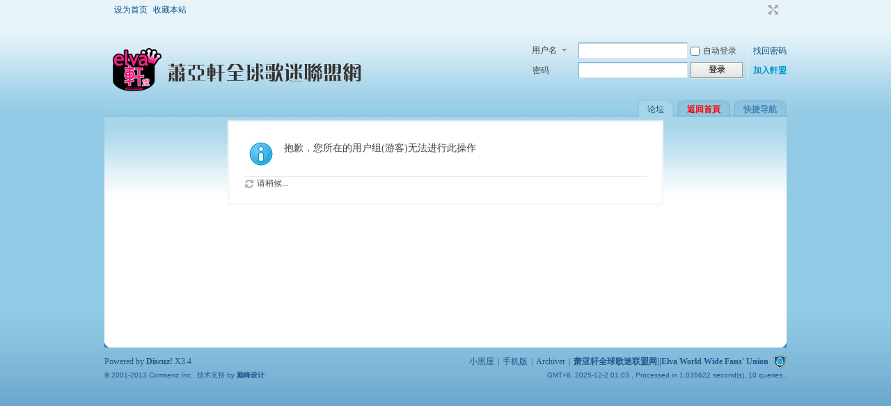

--- FILE ---
content_type: text/html; charset=gbk
request_url: http://cn.elvafans.com/forum.php?mod=viewthread&tid=377380&extra=page%3D1
body_size: 9430
content:
<!DOCTYPE html PUBLIC "-//W3C//DTD XHTML 1.0 Transitional//EN" "http://www.w3.org/TR/xhtml1/DTD/xhtml1-transitional.dtd">
<html xmlns="http://www.w3.org/1999/xhtml">
<head>
<meta http-equiv="Content-Type" content="text/html; charset=gbk" />
<title>提示信息 -  萧亚轩全球歌迷联盟网||Elva World Wide Fans' Union -  Powered by Discuz!</title>
<link href="http://cn.elvafans.com/forum.php?mod=viewthread&tid=377380" rel="canonical" />
<meta name="keywords" content="" />
<meta name="description" content=",萧亚轩全球歌迷联盟网||Elva World Wide Fans' Union" />
<meta name="generator" content="Discuz! X3.4" />
<meta name="author" content="Discuz! Team and Comsenz UI Team" />
<meta name="copyright" content="2001-2013 Comsenz Inc." />
<meta name="MSSmartTagsPreventParsing" content="True" />
<meta http-equiv="MSThemeCompatible" content="Yes" />
<base href="http://cn.elvafans.com/" /><link rel="stylesheet" type="text/css" href="data/cache/style_2_common.css?ybh" /><link rel="stylesheet" type="text/css" href="data/cache/style_2_forum_viewthread.css?ybh" /><script type="text/javascript">var STYLEID = '2', STATICURL = 'static/', IMGDIR = 'static/image/common', VERHASH = 'ybh', charset = 'gbk', discuz_uid = '0', cookiepre = 'FWkD_2132_', cookiedomain = '', cookiepath = '/', showusercard = '1', attackevasive = '0', disallowfloat = '', creditnotice = '1|經驗|点,2|威望|点,4|魅力|,5|點券|￥,6|軒盟幣|￥', defaultstyle = '', REPORTURL = 'aHR0cDovL2NuLmVsdmFmYW5zLmNvbS9mb3J1bS5waHA/bW9kPXZpZXd0aHJlYWQmdGlkPTM3NzM4MCZleHRyYT1wYWdlJTNEMQ==', SITEURL = 'http://cn.elvafans.com/', JSPATH = 'static/js/', DYNAMICURL = '';</script>
<script src="static/js/common.js?ybh" type="text/javascript"></script><meta name="application-name" content="萧亚轩全球歌迷联盟网||Elva World Wide Fans' Union" />
<meta name="msapplication-tooltip" content="萧亚轩全球歌迷联盟网||Elva World Wide Fans' Union" />
<meta name="msapplication-task" content="name=论坛;action-uri=http://cn.elvafans.com/forum.php;icon-uri=http://cn.elvafans.com/static/image/common/bbs.ico" />
<link rel="archives" title="萧亚轩全球歌迷联盟网||Elva World Wide Fans' Union" href="http://cn.elvafans.com/archiver/" />
<script src="static/js/forum.js?ybh" type="text/javascript"></script>
</head>

<body id="nv_forum" class="pg_viewthread" onkeydown="if(event.keyCode==27) return false;">
<div id="append_parent"></div><div id="ajaxwaitid"></div>
<div id="toptb" class="cl">
<div class="wp">
<div class="z"><a href="javascript:;"  onclick="setHomepage('http://cn.elvafans.com/');">设为首页</a><a href="http://cn.elvafans.com/"  onclick="addFavorite(this.href, '萧亚轩全球歌迷联盟网||Elva World Wide Fans\' Union');return false;">收藏本站</a></div>
<div class="y">
<a id="switchblind" href="javascript:;" onclick="toggleBlind(this)" title="开启辅助访问" class="switchblind">开启辅助访问</a>
<a href="javascript:;" id="switchwidth" onclick="widthauto(this)" title="切换到宽版" class="switchwidth">切换到宽版</a>
</div>
</div>
</div>

<div id="hd">
<div class="wp">
<div class="hdc cl"><h2><a href="./" title="萧亚轩全球歌迷联盟网||Elva World Wide Fans' Union"><img src="template/dfsj_water/dfsj_imgs/logo.png" alt="萧亚轩全球歌迷联盟网||Elva World Wide Fans' Union" border="0" /></a></h2><script src="static/js/logging.js?ybh" type="text/javascript"></script>
<form method="post" autocomplete="off" id="lsform" action="member.php?mod=logging&amp;action=login&amp;loginsubmit=yes&amp;infloat=yes&amp;lssubmit=yes" onsubmit="pwmd5('ls_password');return lsSubmit();">
<div class="fastlg cl">
<span id="return_ls" style="display:none"></span>
<div class="y pns">
<table cellspacing="0" cellpadding="0">
<tr>
<td>
<span class="ftid">
<select name="fastloginfield" id="ls_fastloginfield" width="40" tabindex="900">
<option value="username">用户名</option>
<option value="email">Email</option>
</select>
</span>
<script type="text/javascript">simulateSelect('ls_fastloginfield')</script>
</td>
<td><input type="text" name="username" id="ls_username" autocomplete="off" class="px vm" tabindex="901" /></td>
<td class="fastlg_l"><label for="ls_cookietime"><input type="checkbox" name="cookietime" id="ls_cookietime" class="pc" value="2592000" tabindex="903" />自动登录</label></td>
<td>&nbsp;<a href="javascript:;" onclick="showWindow('login', 'member.php?mod=logging&action=login&viewlostpw=1')">找回密码</a></td>
</tr>
<tr>
<td><label for="ls_password" class="z psw_w">密码</label></td>
<td><input type="password" name="password" id="ls_password" class="px vm" autocomplete="off" tabindex="902" /></td>
<td class="fastlg_l"><button type="submit" class="pn vm" tabindex="904" style="width: 75px;"><em>登录</em></button></td>
<td>&nbsp;<a href="member.php?mod=register" class="xi2 xw1">加入軒盟</a></td>
</tr>
</table>
<input type="hidden" name="formhash" value="59225bef" />
<input type="hidden" name="quickforward" value="yes" />
<input type="hidden" name="handlekey" value="ls" />
</div>
</div>
</form>

<script src="static/js/md5.js?ybh" type="text/javascript" reload="1"></script>
</div>

                      <div id="dfsj_nv">
                        <ul>
                                                                                                                        <li class="a" id="mn_forum" ><a href="forum.php" hidefocus="true" title="BBS"  >论坛<span>BBS</span></a></li>                                                            <li id="mn_N3680" ><a href="http://www.elvafans.com" hidefocus="true"   style="font-weight: bold;color: red">返回首頁</a></li>                                                                                                                                                                                                                                                                                                                                                                    <li id="qmenu" onmouseover="delayShow(this, function () {showMenu({'ctrlid':'qmenu','pos':'34!','ctrlclass':'a','duration':2});showForummenu(1);})"><a href="javascript:;">快捷导航</a></li>
                        </ul>
                    </div>
</div>
<div class="p_pop h_pop" id="mn_userapp_menu" style="display: none"></div><div id="mu" class="cl">
</div></div>
</div>

<div id="dfsj_wp">
<div id="wp" class="wp"><div id="ct" class="wp cl w">
<div class="nfl" id="main_succeed" style="display: none">
<div class="f_c altw">
<div class="alert_right">
<p id="succeedmessage"></p>
<p id="succeedlocation" class="alert_btnleft"></p>
<p class="alert_btnleft"><a id="succeedmessage_href">如果您的浏览器没有自动跳转，请点击此链接</a></p>
</div>
</div>
</div>
<div class="nfl" id="main_message">
<div class="f_c altw">
<div id="messagetext" class="alert_info">
<p>抱歉，您所在的用户组(游客)无法进行此操作</p>
</div>
<div id="messagelogin"></div>
<script type="text/javascript">ajaxget('member.php?mod=logging&action=login&infloat=yes&frommessage', 'messagelogin');</script>
</div>
</div>
</div>	</div>
    <div class="dfsj_ftl"><div class="dfsj_ftr"></div></div>
    </div>
					<script type='text/javascript'>
					var urlRetry = SITEURL + '/plugin.php?id=security:job';
					var ajaxRetry = new Ajax();
					ajaxRetry.post(urlRetry, 'formhash=59225bef', function(s){});
					</script><div id="ft" class="wp cl">
<div id="flk" class="y">
<p>
<a href="forum.php?mod=misc&action=showdarkroom" >小黑屋</a><span class="pipe">|</span><a href="forum.php?mobile=yes" >手机版</a><span class="pipe">|</span><a href="archiver/" >Archiver</a><span class="pipe">|</span><strong><a href="http://cn.elvafans.com" target="_blank">萧亚轩全球歌迷联盟网||Elva World Wide Fans' Union</a></strong>
&nbsp;<a href="http://discuz.qq.com/service/security" target="_blank" title="防水墙保卫网站远离侵害"><img src="static/image/common/security.png"></a><script language="javascript" type="text/javascript" src="http://js.users.51.la/4328085.js"></script>
<noscript><a href="http://www.51.la/?4328085" target="_blank"><img alt="我要啦免费统计" src="http://img.users.51.la/4328085.asp" style="border:none" /></a></noscript></p>
<p class="xs0">
GMT+8, 2025-12-2 01:03<span id="debuginfo">
, Processed in 1.035622 second(s), 10 queries
.
</span>
</p>
</div>
<div id="frt">
<p>Powered by <strong><a href="http://www.discuz.net" target="_blank">Discuz!</a></strong> <em>X3.4</em></p>
<p class="xs0">&copy; 2001-2013 <a href="http://www.comsenz.com" target="_blank">Comsenz Inc.</a>. 技术支持 by <strong><a href="http://www.dfbar.net" target="_blank">巅峰设计</a></strong></p>
</div></div>
<script src="home.php?mod=misc&ac=sendmail&rand=1764608619" type="text/javascript"></script>
<div id="scrolltop">
<span><a href="forum.php?mod=post&amp;action=reply&amp;fid=1&amp;tid=377380&amp;extra=page%3D1&amp;page=" onclick="showWindow('reply', this.href)" class="replyfast" title="快速回复"><b>快速回复</b></a></span>
<span hidefocus="true"><a title="返回顶部" onclick="window.scrollTo('0','0')" class="scrolltopa" ><b>返回顶部</b></a></span>
<span>
<a href="forum.php?mod=forumdisplay&amp;fid=1" hidefocus="true" class="returnlist" title="返回列表"><b>返回列表</b></a>
</span>
</div>
<script type="text/javascript">_attachEvent(window, 'scroll', function () { showTopLink(); });checkBlind();</script>
</body>
</html>
